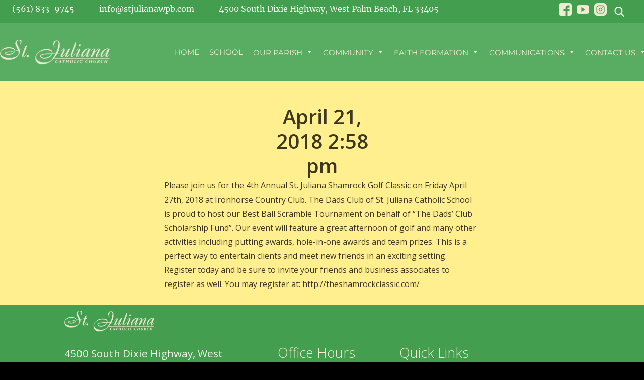

--- FILE ---
content_type: text/html; charset=UTF-8
request_url: https://stjulianacatholicchurch.com/myparish-messages/174128/
body_size: 49944
content:
<!DOCTYPE html>
<html lang="en-US" class="no-js">
<head>
	<meta charset="UTF-8">
	<meta name="viewport" content="width=device-width, initial-scale=1">
	<link rel="profile" href="http://gmpg.org/xfn/11">
		<script>
(function(html){html.className = html.className.replace(/\bno-js\b/,'js')})(document.documentElement);
//# sourceURL=twentysixteen_javascript_detection
</script>
<title>April 21, 2018 2:58 pm &#8211; St. Juliana Catholic Church</title>
<meta name='robots' content='max-image-preview:large' />
<link rel='dns-prefetch' href='//translate.google.com' />
<link rel="alternate" type="application/rss+xml" title="St. Juliana Catholic Church &raquo; Feed" href="https://stjulianacatholicchurch.com/feed/" />
<link rel="alternate" title="oEmbed (JSON)" type="application/json+oembed" href="https://stjulianacatholicchurch.com/wp-json/oembed/1.0/embed?url=https%3A%2F%2Fstjulianacatholicchurch.com%2Fmyparish-messages%2F174128%2F" />
<link rel="alternate" title="oEmbed (XML)" type="text/xml+oembed" href="https://stjulianacatholicchurch.com/wp-json/oembed/1.0/embed?url=https%3A%2F%2Fstjulianacatholicchurch.com%2Fmyparish-messages%2F174128%2F&#038;format=xml" />
<style id='wp-img-auto-sizes-contain-inline-css'>
img:is([sizes=auto i],[sizes^="auto," i]){contain-intrinsic-size:3000px 1500px}
/*# sourceURL=wp-img-auto-sizes-contain-inline-css */
</style>
<style id='wp-emoji-styles-inline-css'>

	img.wp-smiley, img.emoji {
		display: inline !important;
		border: none !important;
		box-shadow: none !important;
		height: 1em !important;
		width: 1em !important;
		margin: 0 0.07em !important;
		vertical-align: -0.1em !important;
		background: none !important;
		padding: 0 !important;
	}
/*# sourceURL=wp-emoji-styles-inline-css */
</style>
<link rel='stylesheet' id='wp-block-library-css' href='https://stjulianacatholicchurch.com/wp-includes/css/dist/block-library/style.min.css?ver=6.9' media='all' />
<style id='global-styles-inline-css'>
:root{--wp--preset--aspect-ratio--square: 1;--wp--preset--aspect-ratio--4-3: 4/3;--wp--preset--aspect-ratio--3-4: 3/4;--wp--preset--aspect-ratio--3-2: 3/2;--wp--preset--aspect-ratio--2-3: 2/3;--wp--preset--aspect-ratio--16-9: 16/9;--wp--preset--aspect-ratio--9-16: 9/16;--wp--preset--color--black: #000000;--wp--preset--color--cyan-bluish-gray: #abb8c3;--wp--preset--color--white: #fff;--wp--preset--color--pale-pink: #f78da7;--wp--preset--color--vivid-red: #cf2e2e;--wp--preset--color--luminous-vivid-orange: #ff6900;--wp--preset--color--luminous-vivid-amber: #fcb900;--wp--preset--color--light-green-cyan: #7bdcb5;--wp--preset--color--vivid-green-cyan: #00d084;--wp--preset--color--pale-cyan-blue: #8ed1fc;--wp--preset--color--vivid-cyan-blue: #0693e3;--wp--preset--color--vivid-purple: #9b51e0;--wp--preset--color--dark-gray: #1a1a1a;--wp--preset--color--medium-gray: #686868;--wp--preset--color--light-gray: #e5e5e5;--wp--preset--color--blue-gray: #4d545c;--wp--preset--color--bright-blue: #007acc;--wp--preset--color--light-blue: #9adffd;--wp--preset--color--dark-brown: #402b30;--wp--preset--color--medium-brown: #774e24;--wp--preset--color--dark-red: #640c1f;--wp--preset--color--bright-red: #ff675f;--wp--preset--color--yellow: #ffef8e;--wp--preset--gradient--vivid-cyan-blue-to-vivid-purple: linear-gradient(135deg,rgb(6,147,227) 0%,rgb(155,81,224) 100%);--wp--preset--gradient--light-green-cyan-to-vivid-green-cyan: linear-gradient(135deg,rgb(122,220,180) 0%,rgb(0,208,130) 100%);--wp--preset--gradient--luminous-vivid-amber-to-luminous-vivid-orange: linear-gradient(135deg,rgb(252,185,0) 0%,rgb(255,105,0) 100%);--wp--preset--gradient--luminous-vivid-orange-to-vivid-red: linear-gradient(135deg,rgb(255,105,0) 0%,rgb(207,46,46) 100%);--wp--preset--gradient--very-light-gray-to-cyan-bluish-gray: linear-gradient(135deg,rgb(238,238,238) 0%,rgb(169,184,195) 100%);--wp--preset--gradient--cool-to-warm-spectrum: linear-gradient(135deg,rgb(74,234,220) 0%,rgb(151,120,209) 20%,rgb(207,42,186) 40%,rgb(238,44,130) 60%,rgb(251,105,98) 80%,rgb(254,248,76) 100%);--wp--preset--gradient--blush-light-purple: linear-gradient(135deg,rgb(255,206,236) 0%,rgb(152,150,240) 100%);--wp--preset--gradient--blush-bordeaux: linear-gradient(135deg,rgb(254,205,165) 0%,rgb(254,45,45) 50%,rgb(107,0,62) 100%);--wp--preset--gradient--luminous-dusk: linear-gradient(135deg,rgb(255,203,112) 0%,rgb(199,81,192) 50%,rgb(65,88,208) 100%);--wp--preset--gradient--pale-ocean: linear-gradient(135deg,rgb(255,245,203) 0%,rgb(182,227,212) 50%,rgb(51,167,181) 100%);--wp--preset--gradient--electric-grass: linear-gradient(135deg,rgb(202,248,128) 0%,rgb(113,206,126) 100%);--wp--preset--gradient--midnight: linear-gradient(135deg,rgb(2,3,129) 0%,rgb(40,116,252) 100%);--wp--preset--font-size--small: 13px;--wp--preset--font-size--medium: 20px;--wp--preset--font-size--large: 36px;--wp--preset--font-size--x-large: 42px;--wp--preset--spacing--20: 0.44rem;--wp--preset--spacing--30: 0.67rem;--wp--preset--spacing--40: 1rem;--wp--preset--spacing--50: 1.5rem;--wp--preset--spacing--60: 2.25rem;--wp--preset--spacing--70: 3.38rem;--wp--preset--spacing--80: 5.06rem;--wp--preset--shadow--natural: 6px 6px 9px rgba(0, 0, 0, 0.2);--wp--preset--shadow--deep: 12px 12px 50px rgba(0, 0, 0, 0.4);--wp--preset--shadow--sharp: 6px 6px 0px rgba(0, 0, 0, 0.2);--wp--preset--shadow--outlined: 6px 6px 0px -3px rgb(255, 255, 255), 6px 6px rgb(0, 0, 0);--wp--preset--shadow--crisp: 6px 6px 0px rgb(0, 0, 0);}:where(.is-layout-flex){gap: 0.5em;}:where(.is-layout-grid){gap: 0.5em;}body .is-layout-flex{display: flex;}.is-layout-flex{flex-wrap: wrap;align-items: center;}.is-layout-flex > :is(*, div){margin: 0;}body .is-layout-grid{display: grid;}.is-layout-grid > :is(*, div){margin: 0;}:where(.wp-block-columns.is-layout-flex){gap: 2em;}:where(.wp-block-columns.is-layout-grid){gap: 2em;}:where(.wp-block-post-template.is-layout-flex){gap: 1.25em;}:where(.wp-block-post-template.is-layout-grid){gap: 1.25em;}.has-black-color{color: var(--wp--preset--color--black) !important;}.has-cyan-bluish-gray-color{color: var(--wp--preset--color--cyan-bluish-gray) !important;}.has-white-color{color: var(--wp--preset--color--white) !important;}.has-pale-pink-color{color: var(--wp--preset--color--pale-pink) !important;}.has-vivid-red-color{color: var(--wp--preset--color--vivid-red) !important;}.has-luminous-vivid-orange-color{color: var(--wp--preset--color--luminous-vivid-orange) !important;}.has-luminous-vivid-amber-color{color: var(--wp--preset--color--luminous-vivid-amber) !important;}.has-light-green-cyan-color{color: var(--wp--preset--color--light-green-cyan) !important;}.has-vivid-green-cyan-color{color: var(--wp--preset--color--vivid-green-cyan) !important;}.has-pale-cyan-blue-color{color: var(--wp--preset--color--pale-cyan-blue) !important;}.has-vivid-cyan-blue-color{color: var(--wp--preset--color--vivid-cyan-blue) !important;}.has-vivid-purple-color{color: var(--wp--preset--color--vivid-purple) !important;}.has-black-background-color{background-color: var(--wp--preset--color--black) !important;}.has-cyan-bluish-gray-background-color{background-color: var(--wp--preset--color--cyan-bluish-gray) !important;}.has-white-background-color{background-color: var(--wp--preset--color--white) !important;}.has-pale-pink-background-color{background-color: var(--wp--preset--color--pale-pink) !important;}.has-vivid-red-background-color{background-color: var(--wp--preset--color--vivid-red) !important;}.has-luminous-vivid-orange-background-color{background-color: var(--wp--preset--color--luminous-vivid-orange) !important;}.has-luminous-vivid-amber-background-color{background-color: var(--wp--preset--color--luminous-vivid-amber) !important;}.has-light-green-cyan-background-color{background-color: var(--wp--preset--color--light-green-cyan) !important;}.has-vivid-green-cyan-background-color{background-color: var(--wp--preset--color--vivid-green-cyan) !important;}.has-pale-cyan-blue-background-color{background-color: var(--wp--preset--color--pale-cyan-blue) !important;}.has-vivid-cyan-blue-background-color{background-color: var(--wp--preset--color--vivid-cyan-blue) !important;}.has-vivid-purple-background-color{background-color: var(--wp--preset--color--vivid-purple) !important;}.has-black-border-color{border-color: var(--wp--preset--color--black) !important;}.has-cyan-bluish-gray-border-color{border-color: var(--wp--preset--color--cyan-bluish-gray) !important;}.has-white-border-color{border-color: var(--wp--preset--color--white) !important;}.has-pale-pink-border-color{border-color: var(--wp--preset--color--pale-pink) !important;}.has-vivid-red-border-color{border-color: var(--wp--preset--color--vivid-red) !important;}.has-luminous-vivid-orange-border-color{border-color: var(--wp--preset--color--luminous-vivid-orange) !important;}.has-luminous-vivid-amber-border-color{border-color: var(--wp--preset--color--luminous-vivid-amber) !important;}.has-light-green-cyan-border-color{border-color: var(--wp--preset--color--light-green-cyan) !important;}.has-vivid-green-cyan-border-color{border-color: var(--wp--preset--color--vivid-green-cyan) !important;}.has-pale-cyan-blue-border-color{border-color: var(--wp--preset--color--pale-cyan-blue) !important;}.has-vivid-cyan-blue-border-color{border-color: var(--wp--preset--color--vivid-cyan-blue) !important;}.has-vivid-purple-border-color{border-color: var(--wp--preset--color--vivid-purple) !important;}.has-vivid-cyan-blue-to-vivid-purple-gradient-background{background: var(--wp--preset--gradient--vivid-cyan-blue-to-vivid-purple) !important;}.has-light-green-cyan-to-vivid-green-cyan-gradient-background{background: var(--wp--preset--gradient--light-green-cyan-to-vivid-green-cyan) !important;}.has-luminous-vivid-amber-to-luminous-vivid-orange-gradient-background{background: var(--wp--preset--gradient--luminous-vivid-amber-to-luminous-vivid-orange) !important;}.has-luminous-vivid-orange-to-vivid-red-gradient-background{background: var(--wp--preset--gradient--luminous-vivid-orange-to-vivid-red) !important;}.has-very-light-gray-to-cyan-bluish-gray-gradient-background{background: var(--wp--preset--gradient--very-light-gray-to-cyan-bluish-gray) !important;}.has-cool-to-warm-spectrum-gradient-background{background: var(--wp--preset--gradient--cool-to-warm-spectrum) !important;}.has-blush-light-purple-gradient-background{background: var(--wp--preset--gradient--blush-light-purple) !important;}.has-blush-bordeaux-gradient-background{background: var(--wp--preset--gradient--blush-bordeaux) !important;}.has-luminous-dusk-gradient-background{background: var(--wp--preset--gradient--luminous-dusk) !important;}.has-pale-ocean-gradient-background{background: var(--wp--preset--gradient--pale-ocean) !important;}.has-electric-grass-gradient-background{background: var(--wp--preset--gradient--electric-grass) !important;}.has-midnight-gradient-background{background: var(--wp--preset--gradient--midnight) !important;}.has-small-font-size{font-size: var(--wp--preset--font-size--small) !important;}.has-medium-font-size{font-size: var(--wp--preset--font-size--medium) !important;}.has-large-font-size{font-size: var(--wp--preset--font-size--large) !important;}.has-x-large-font-size{font-size: var(--wp--preset--font-size--x-large) !important;}
/*# sourceURL=global-styles-inline-css */
</style>

<style id='classic-theme-styles-inline-css'>
/*! This file is auto-generated */
.wp-block-button__link{color:#fff;background-color:#32373c;border-radius:9999px;box-shadow:none;text-decoration:none;padding:calc(.667em + 2px) calc(1.333em + 2px);font-size:1.125em}.wp-block-file__button{background:#32373c;color:#fff;text-decoration:none}
/*# sourceURL=/wp-includes/css/classic-themes.min.css */
</style>
<link rel='stylesheet' id='google-language-translator-css' href='https://stjulianacatholicchurch.com/wp-content/plugins/google-language-translator/css/style.css?ver=6.0.20' media='' />
<link rel='stylesheet' id='simple-staff-list-css' href='https://stjulianacatholicchurch.com/wp-content/plugins/simple-staff-list/public/css/simple-staff-list-public.css?ver=2.2.5' media='all' />
<link rel='stylesheet' id='wp-show-posts-css' href='https://stjulianacatholicchurch.com/wp-content/plugins/wp-show-posts/css/wp-show-posts-min.css?ver=1.1.6' media='all' />
<link rel='stylesheet' id='megamenu-css' href='https://stjulianacatholicchurch.com/wp-content/uploads/maxmegamenu/style.css?ver=dd2f97' media='all' />
<link rel='stylesheet' id='dashicons-css' href='https://stjulianacatholicchurch.com/wp-includes/css/dashicons.min.css?ver=6.9' media='all' />
<link rel='stylesheet' id='parent-style-css' href='https://stjulianacatholicchurch.com/wp-content/themes/twentysixteen/style.css?ver=6.9' media='all' />
<link rel='stylesheet' id='child-style-css' href='https://stjulianacatholicchurch.com/wp-content/themes/StJulianaChildTheme/style.css?ver=6.9' media='all' />
<link rel='stylesheet' id='twentysixteen-fonts-css' href='https://stjulianacatholicchurch.com/wp-content/themes/twentysixteen/fonts/merriweather-plus-montserrat-plus-inconsolata.css?ver=20230328' media='all' />
<link rel='stylesheet' id='genericons-css' href='https://stjulianacatholicchurch.com/wp-content/themes/twentysixteen/genericons/genericons.css?ver=20251101' media='all' />
<link rel='stylesheet' id='twentysixteen-style-css' href='https://stjulianacatholicchurch.com/wp-content/themes/StJulianaChildTheme/style.css?ver=20251202' media='all' />
<style id='twentysixteen-style-inline-css'>
	/* Color Scheme */

	/* Background Color */
	body {
		background-color: #3b3721;
	}

	/* Page Background Color */
	.site {
		background-color: #ffef8e;
	}

	mark,
	ins,
	button,
	button[disabled]:hover,
	button[disabled]:focus,
	input[type="button"],
	input[type="button"][disabled]:hover,
	input[type="button"][disabled]:focus,
	input[type="reset"],
	input[type="reset"][disabled]:hover,
	input[type="reset"][disabled]:focus,
	input[type="submit"],
	input[type="submit"][disabled]:hover,
	input[type="submit"][disabled]:focus,
	.menu-toggle.toggled-on,
	.menu-toggle.toggled-on:hover,
	.menu-toggle.toggled-on:focus,
	.pagination .prev,
	.pagination .next,
	.pagination .prev:hover,
	.pagination .prev:focus,
	.pagination .next:hover,
	.pagination .next:focus,
	.pagination .nav-links:before,
	.pagination .nav-links:after,
	.widget_calendar tbody a,
	.widget_calendar tbody a:hover,
	.widget_calendar tbody a:focus,
	.page-links a,
	.page-links a:hover,
	.page-links a:focus {
		color: #ffef8e;
	}

	/* Link Color */
	.menu-toggle:hover,
	.menu-toggle:focus,
	a,
	.main-navigation a:hover,
	.main-navigation a:focus,
	.dropdown-toggle:hover,
	.dropdown-toggle:focus,
	.social-navigation a:hover:before,
	.social-navigation a:focus:before,
	.post-navigation a:hover .post-title,
	.post-navigation a:focus .post-title,
	.tagcloud a:hover,
	.tagcloud a:focus,
	.site-branding .site-title a:hover,
	.site-branding .site-title a:focus,
	.entry-title a:hover,
	.entry-title a:focus,
	.entry-footer a:hover,
	.entry-footer a:focus,
	.comment-metadata a:hover,
	.comment-metadata a:focus,
	.pingback .comment-edit-link:hover,
	.pingback .comment-edit-link:focus,
	.comment-reply-link,
	.comment-reply-link:hover,
	.comment-reply-link:focus,
	.required,
	.site-info a:hover,
	.site-info a:focus {
		color: #774e24;
	}

	mark,
	ins,
	button:hover,
	button:focus,
	input[type="button"]:hover,
	input[type="button"]:focus,
	input[type="reset"]:hover,
	input[type="reset"]:focus,
	input[type="submit"]:hover,
	input[type="submit"]:focus,
	.pagination .prev:hover,
	.pagination .prev:focus,
	.pagination .next:hover,
	.pagination .next:focus,
	.widget_calendar tbody a,
	.page-links a:hover,
	.page-links a:focus {
		background-color: #774e24;
	}

	input[type="date"]:focus,
	input[type="time"]:focus,
	input[type="datetime-local"]:focus,
	input[type="week"]:focus,
	input[type="month"]:focus,
	input[type="text"]:focus,
	input[type="email"]:focus,
	input[type="url"]:focus,
	input[type="password"]:focus,
	input[type="search"]:focus,
	input[type="tel"]:focus,
	input[type="number"]:focus,
	textarea:focus,
	.tagcloud a:hover,
	.tagcloud a:focus,
	.menu-toggle:hover,
	.menu-toggle:focus {
		border-color: #774e24;
	}

	/* Main Text Color */
	body,
	blockquote cite,
	blockquote small,
	.main-navigation a,
	.menu-toggle,
	.dropdown-toggle,
	.social-navigation a,
	.post-navigation a,
	.pagination a:hover,
	.pagination a:focus,
	.widget-title a,
	.site-branding .site-title a,
	.entry-title a,
	.page-links > .page-links-title,
	.comment-author,
	.comment-reply-title small a:hover,
	.comment-reply-title small a:focus {
		color: #3b3721;
	}

	blockquote,
	.menu-toggle.toggled-on,
	.menu-toggle.toggled-on:hover,
	.menu-toggle.toggled-on:focus,
	.post-navigation,
	.post-navigation div + div,
	.pagination,
	.widget,
	.page-header,
	.page-links a,
	.comments-title,
	.comment-reply-title {
		border-color: #3b3721;
	}

	button,
	button[disabled]:hover,
	button[disabled]:focus,
	input[type="button"],
	input[type="button"][disabled]:hover,
	input[type="button"][disabled]:focus,
	input[type="reset"],
	input[type="reset"][disabled]:hover,
	input[type="reset"][disabled]:focus,
	input[type="submit"],
	input[type="submit"][disabled]:hover,
	input[type="submit"][disabled]:focus,
	.menu-toggle.toggled-on,
	.menu-toggle.toggled-on:hover,
	.menu-toggle.toggled-on:focus,
	.pagination:before,
	.pagination:after,
	.pagination .prev,
	.pagination .next,
	.page-links a {
		background-color: #3b3721;
	}

	/* Secondary Text Color */

	/**
	 * IE8 and earlier will drop any block with CSS3 selectors.
	 * Do not combine these styles with the next block.
	 */
	body:not(.search-results) .entry-summary {
		color: #5b4d3e;
	}

	blockquote,
	.post-password-form label,
	a:hover,
	a:focus,
	a:active,
	.post-navigation .meta-nav,
	.image-navigation,
	.comment-navigation,
	.widget_recent_entries .post-date,
	.widget_rss .rss-date,
	.widget_rss cite,
	.site-description,
	.author-bio,
	.entry-footer,
	.entry-footer a,
	.sticky-post,
	.taxonomy-description,
	.entry-caption,
	.comment-metadata,
	.pingback .edit-link,
	.comment-metadata a,
	.pingback .comment-edit-link,
	.comment-form label,
	.comment-notes,
	.comment-awaiting-moderation,
	.logged-in-as,
	.form-allowed-tags,
	.site-info,
	.site-info a,
	.wp-caption .wp-caption-text,
	.gallery-caption,
	.widecolumn label,
	.widecolumn .mu_register label {
		color: #5b4d3e;
	}

	.widget_calendar tbody a:hover,
	.widget_calendar tbody a:focus {
		background-color: #5b4d3e;
	}

	/* Border Color */
	fieldset,
	pre,
	abbr,
	acronym,
	table,
	th,
	td,
	input[type="date"],
	input[type="time"],
	input[type="datetime-local"],
	input[type="week"],
	input[type="month"],
	input[type="text"],
	input[type="email"],
	input[type="url"],
	input[type="password"],
	input[type="search"],
	input[type="tel"],
	input[type="number"],
	textarea,
	.main-navigation li,
	.main-navigation .primary-menu,
	.menu-toggle,
	.dropdown-toggle:after,
	.social-navigation a,
	.image-navigation,
	.comment-navigation,
	.tagcloud a,
	.entry-content,
	.entry-summary,
	.page-links a,
	.page-links > span,
	.comment-list article,
	.comment-list .pingback,
	.comment-list .trackback,
	.comment-reply-link,
	.no-comments,
	.widecolumn .mu_register .mu_alert {
		border-color: rgba( 59, 55, 33, 0.2);
	}

	hr,
	code {
		background-color: rgba( 59, 55, 33, 0.2);
	}

	@media screen and (min-width: 56.875em) {
		.main-navigation li:hover > a,
		.main-navigation li.focus > a {
			color: #774e24;
		}

		.main-navigation ul ul,
		.main-navigation ul ul li {
			border-color: rgba( 59, 55, 33, 0.2);
		}

		.main-navigation ul ul:before {
			border-top-color: rgba( 59, 55, 33, 0.2);
			border-bottom-color: rgba( 59, 55, 33, 0.2);
		}

		.main-navigation ul ul li {
			background-color: #ffef8e;
		}

		.main-navigation ul ul:after {
			border-top-color: #ffef8e;
			border-bottom-color: #ffef8e;
		}
	}

/*# sourceURL=twentysixteen-style-inline-css */
</style>
<link rel='stylesheet' id='twentysixteen-block-style-css' href='https://stjulianacatholicchurch.com/wp-content/themes/twentysixteen/css/blocks.css?ver=20240817' media='all' />
<style id='tnc_custom_css-inline-css'>

            .nginx-cache-btn.nginx-cache-off a { background-color: #d63638 !important; }
            .nginx-cache-btn.nginx-cache-on a { background-color: green !important; }
        
/*# sourceURL=tnc_custom_css-inline-css */
</style>
<link rel='stylesheet' id='ics-calendar-css' href='https://stjulianacatholicchurch.com/wp-content/plugins/ics-calendar/assets/style.min.css?ver=12.0.3' media='all' />
<script src="https://stjulianacatholicchurch.com/wp-includes/js/jquery/jquery.min.js?ver=3.7.1" id="jquery-core-js"></script>
<script src="https://stjulianacatholicchurch.com/wp-includes/js/jquery/jquery-migrate.min.js?ver=3.4.1" id="jquery-migrate-js"></script>
<script id="twentysixteen-script-js-extra">
var screenReaderText = {"expand":"expand child menu","collapse":"collapse child menu"};
//# sourceURL=twentysixteen-script-js-extra
</script>
<script src="https://stjulianacatholicchurch.com/wp-content/themes/twentysixteen/js/functions.js?ver=20230629" id="twentysixteen-script-js" defer data-wp-strategy="defer"></script>
<link rel="https://api.w.org/" href="https://stjulianacatholicchurch.com/wp-json/" /><link rel="EditURI" type="application/rsd+xml" title="RSD" href="https://stjulianacatholicchurch.com/xmlrpc.php?rsd" />
<meta name="generator" content="WordPress 6.9" />
<link rel="canonical" href="https://stjulianacatholicchurch.com/myparish-messages/174128/" />
<link rel='shortlink' href='https://stjulianacatholicchurch.com/?p=25' />
<style>#google_language_translator a{display:none!important;}div.skiptranslate.goog-te-gadget{display:inline!important;}.goog-te-gadget{color:transparent!important;}.goog-te-gadget{font-size:0px!important;}.goog-branding{display:none;}.goog-tooltip{display: none!important;}.goog-tooltip:hover{display: none!important;}.goog-text-highlight{background-color:transparent!important;border:none!important;box-shadow:none!important;}#google_language_translator select.goog-te-combo{color:#32373c;}div.skiptranslate{display:none!important;}body{top:0px!important;}#goog-gt-{display:none!important;}font font{background-color:transparent!important;box-shadow:none!important;position:initial!important;}#glt-translate-trigger > span{color:#e4decf;}#glt-translate-trigger{background:#59875a;}</style><!-- Analytics by WP Statistics - https://wp-statistics.com -->
<style id="custom-background-css">
body.custom-background { background-color: #000000; }
</style>
			<style id="wp-custom-css">
			/*added 12-3-19 when Diana deleted some custom fields - see email in webdept */
.lineDivider {
   border-left: none;
}

.mass-schedule {
background:#22B14C;
text-align:center;
color:#ffffff;
	font-size:1.3em;
	padding: 25px 0;
	
}

.mass-schedule p{
	font-family: Merriweather, Georgia, serif!important; 
	
}

.mass-schedule img {
	float:left;
	position:relative;
	top:5px;
	left:5px;
}

.ics-calendar {
	margin: 0 auto !important;
}

.ics-calendar .day{
	background-color:#74aa7b;
	color:white;
	font-size:1em;
	font-weight:800;
}

.ics-calendar .today .day {
	background-color:#3f8e51;
}
.ics-calendar td{
	background-color:#fffade;
}
.ics-calendar td.off {
	background-color:#fffade;
}

.ics-calendar table.ics-calendar-month-grid th {
	background:#49714e !important;
		color:white;
}		</style>
		<style type="text/css">/** Mega Menu CSS: fs **/</style>
	<link href="https://fonts.googleapis.com/css?family=Open+Sans:300,400,600,700" rel="stylesheet">
</head>

<body class="wp-singular myparish-messages-template-default single single-myparish-messages postid-25 custom-background wp-embed-responsive wp-theme-twentysixteen wp-child-theme-StJulianaChildTheme mega-menu-primary metaslider-plugin group-blog">
<div id="page" class="site">
	<div class="site-inner">
		<a class="skip-link screen-reader-text" href="#content">Skip to content</a>

		<div class="headerBar">
				<div class="headerContact">
					<a href="tel:(561) 833-9745"><div class="headerPhone">(561) 833-9745</div></a>
					<a href="mailto:info@stjulianawpb.com"><div class="headerPhone">info@stjulianawpb.com</div></a>
					<a target="_blank" href="https://www.google.com/maps/place/4500+S+Dixie+Hwy,+West+Palm+Beach,+FL+33405/@26.6730915,-80.0564669,17z/data=!3m1!4b1!4m5!3m4!1s0x88d8d7a83adb1caf:0xd7503ae1967734ed!8m2!3d26.6730915!4d-80.0542782"><div class="headerAddress">4500 South Dixie Highway, West Palm Beach, FL 33405</div></a>
				</div>
				<div class="headerRight">
					<div class="headerIcons">
						<a href="https://www.facebook.com/stjulianacatholicchurch" target="_blank"><div class="headerSocial"><img src="/wp-content/themes/StJulianaChildTheme/images/facebook-logo.png" /></div></a>
						<a href="https://www.youtube.com/channel/UCa_DO7w9W4XdXTsQdc1IfzQ" target="_blank"><div class="headerSocial"><img src="/wp-content/themes/StJulianaChildTheme/images/youtube.png" /></div></a>
						<a href="https://www.instagram.com/st.julianacatholicchurch/" target="_blank"><div class="headerSocial"><img src="/wp-content/themes/StJulianaChildTheme/images/instagram.png" /></div></a>
						<!--<div class="headerSocial"><img src="/wp-content/themes/StJulianaChildTheme/images/google-plus-logo-button.png" /></div> -->
					</div>
					<div class="headerLanguage">
						<div id="google_language_translator" class="default-language-en"></div>					</div>
				</div>
				<div class="headerSearch">
					
<form role="search" method="get" class="search-form" action="https://stjulianacatholicchurch.com/">
	<label>
		<span class="screen-reader-text">
			Search for:		</span>
		<input type="search" class="search-field" placeholder="Search &hellip;" value="" name="s" />
	</label>
	<button type="submit" class="search-submit"><span class="screen-reader-text">
		Search	</span></button>
</form>
				</div>
			</div>



		<header id="masthead" class="site-header" role="banner">
			<div class="homeSlider">
			<!-- MetaSlider 2915 not found -->		</div>

			<div class="site-brandingMobile">
					<a href="https://stjulianacatholicchurch.com/" rel="home"><img src="/wp-content/uploads/2018/05/Logo.png" /></a>
				</div><!-- .site-branding -->

			<div class="siteHeaderWrapper"><div class="site-header-main">
				<div class="site-branding">
					<a href="https://stjulianacatholicchurch.com/" rel="home"><img src="/wp-content/uploads/2018/05/Logo.png" /></a>
				</div><!-- .site-branding -->

				
					<div id="site-header-menu" class="site-header-menu">
													<nav id="site-navigation" class="main-navigation" role="navigation" aria-label="Primary Menu">
								<div id="mega-menu-wrap-primary" class="mega-menu-wrap"><div class="mega-menu-toggle"><div class="mega-toggle-blocks-left"></div><div class="mega-toggle-blocks-center"><div class='mega-toggle-block mega-menu-toggle-block mega-toggle-block-1' id='mega-toggle-block-1' tabindex='0'><span class='mega-toggle-label' role='button' aria-expanded='false'><span class='mega-toggle-label-closed'>MENU</span><span class='mega-toggle-label-open'>MENU</span></span></div></div><div class="mega-toggle-blocks-right"></div></div><ul id="mega-menu-primary" class="mega-menu max-mega-menu mega-menu-horizontal mega-no-js" data-event="hover_intent" data-effect="fade_up" data-effect-speed="200" data-effect-mobile="slide" data-effect-speed-mobile="200" data-mobile-force-width="false" data-second-click="go" data-document-click="collapse" data-vertical-behaviour="standard" data-breakpoint="700" data-unbind="true" data-mobile-state="collapse_all" data-mobile-direction="vertical" data-hover-intent-timeout="300" data-hover-intent-interval="100"><li class="mega-menu-item mega-menu-item-type-custom mega-menu-item-object-custom mega-menu-item-home mega-align-bottom-left mega-menu-flyout mega-menu-item-217" id="mega-menu-item-217"><a class="mega-menu-link" href="https://stjulianacatholicchurch.com/" tabindex="0">Home</a></li><li class="mega-menu-item mega-menu-item-type-custom mega-menu-item-object-custom mega-align-bottom-left mega-menu-flyout mega-menu-item-191" id="mega-menu-item-191"><a target="_blank" class="mega-menu-link" href="https://www.saintjuliana.org/" tabindex="0">School</a></li><li class="mega-menu-item mega-menu-item-type-custom mega-menu-item-object-custom mega-menu-item-has-children mega-align-bottom-left mega-menu-flyout mega-menu-item-213" id="mega-menu-item-213"><a class="mega-menu-link" href="#" aria-expanded="false" tabindex="0">Our Parish<span class="mega-indicator" aria-hidden="true"></span></a>
<ul class="mega-sub-menu">
<li class="mega-menu-item mega-menu-item-type-post_type mega-menu-item-object-page mega-menu-item-225" id="mega-menu-item-225"><a class="mega-menu-link" href="https://stjulianacatholicchurch.com/our-history/">Our History</a></li><li class="mega-menu-item mega-menu-item-type-post_type mega-menu-item-object-page mega-menu-item-226" id="mega-menu-item-226"><a class="mega-menu-link" href="https://stjulianacatholicchurch.com/our-patroness/">Our Patroness</a></li><li class="mega-menu-item mega-menu-item-type-post_type mega-menu-item-object-page mega-menu-item-232" id="mega-menu-item-232"><a class="mega-menu-link" href="https://stjulianacatholicchurch.com/staff-directory/">Staff Directory</a></li><li class="mega-menu-item mega-menu-item-type-post_type mega-menu-item-object-page mega-menu-item-223" id="mega-menu-item-223"><a class="mega-menu-link" href="https://stjulianacatholicchurch.com/mass-confession/">Mass &#038; Confession</a></li><li class="mega-menu-item mega-menu-item-type-post_type mega-menu-item-object-page mega-menu-item-244129" id="mega-menu-item-244129"><a class="mega-menu-link" href="https://stjulianacatholicchurch.com/events-calendar/">Events Calendar</a></li></ul>
</li><li class="mega-menu-item mega-menu-item-type-custom mega-menu-item-object-custom mega-menu-item-has-children mega-align-bottom-left mega-menu-flyout mega-menu-item-214" id="mega-menu-item-214"><a class="mega-menu-link" href="#" aria-expanded="false" tabindex="0">Community<span class="mega-indicator" aria-hidden="true"></span></a>
<ul class="mega-sub-menu">
<li class="mega-menu-item mega-menu-item-type-post_type mega-menu-item-object-page mega-menu-item-218" id="mega-menu-item-218"><a class="mega-menu-link" href="https://stjulianacatholicchurch.com/apostolic-groups/">Parish Ministries</a></li><li class="mega-menu-item mega-menu-item-type-post_type mega-menu-item-object-page mega-menu-item-227" id="mega-menu-item-227"><a class="mega-menu-link" href="https://stjulianacatholicchurch.com/parish-ministries/">Apostolic Groups</a></li></ul>
</li><li class="mega-menu-item mega-menu-item-type-custom mega-menu-item-object-custom mega-menu-item-has-children mega-align-bottom-left mega-menu-flyout mega-menu-item-215" id="mega-menu-item-215"><a class="mega-menu-link" href="#" aria-expanded="false" tabindex="0">Faith Formation<span class="mega-indicator" aria-hidden="true"></span></a>
<ul class="mega-sub-menu">
<li class="mega-menu-item mega-menu-item-type-post_type mega-menu-item-object-page mega-menu-item-246601" id="mega-menu-item-246601"><a class="mega-menu-link" href="https://stjulianacatholicchurch.com/faith-formation/">Faith Formation Ministry</a></li><li class="mega-menu-item mega-menu-item-type-post_type mega-menu-item-object-page mega-menu-item-231" id="mega-menu-item-231"><a class="mega-menu-link" href="https://stjulianacatholicchurch.com/sacraments/">Sacraments</a></li><li class="mega-menu-item mega-menu-item-type-post_type mega-menu-item-object-page mega-menu-item-228" id="mega-menu-item-228"><a class="mega-menu-link" href="https://stjulianacatholicchurch.com/rcia/">O.C.I.A.</a></li><li class="mega-menu-item mega-menu-item-type-custom mega-menu-item-object-custom mega-menu-item-142311" id="mega-menu-item-142311"><a class="mega-menu-link" href="https://formed.org/">Formed.Org</a></li><li class="mega-menu-item mega-menu-item-type-post_type mega-menu-item-object-page mega-menu-item-222" id="mega-menu-item-222"><a class="mega-menu-link" href="https://stjulianacatholicchurch.com/daily-catholic/">Daily Catholic</a></li></ul>
</li><li class="mega-menu-item mega-menu-item-type-custom mega-menu-item-object-custom mega-menu-item-has-children mega-align-bottom-left mega-menu-flyout mega-menu-item-235" id="mega-menu-item-235"><a class="mega-menu-link" href="#" aria-expanded="false" tabindex="0">Communications<span class="mega-indicator" aria-hidden="true"></span></a>
<ul class="mega-sub-menu">
<li class="mega-menu-item mega-menu-item-type-post_type mega-menu-item-object-page mega-menu-item-219" id="mega-menu-item-219"><a class="mega-menu-link" href="https://stjulianacatholicchurch.com/bulletins/">Bulletins</a></li><li class="mega-menu-item mega-menu-item-type-custom mega-menu-item-object-custom mega-menu-item-2198" id="mega-menu-item-2198"><a class="mega-menu-link" href="https://stjulianacatholicchurch.com/priests_corner">Priest Message</a></li><li class="mega-menu-item mega-menu-item-type-post_type mega-menu-item-object-page mega-menu-item-229" id="mega-menu-item-229"><a class="mega-menu-link" href="https://stjulianacatholicchurch.com/registrations/">Registrations</a></li><li class="mega-menu-item mega-menu-item-type-post_type mega-menu-item-object-page mega-menu-item-224" id="mega-menu-item-224"><a class="mega-menu-link" href="https://stjulianacatholicchurch.com/myparish-app/">myParish App</a></li><li class="mega-menu-item mega-menu-item-type-post_type mega-menu-item-object-page mega-menu-item-2034" id="mega-menu-item-2034"><a class="mega-menu-link" href="https://stjulianacatholicchurch.com/our-youtube-channel/">Our YouTube</a></li></ul>
</li><li class="mega-menu-item mega-menu-item-type-custom mega-menu-item-object-custom mega-menu-item-has-children mega-align-bottom-left mega-menu-flyout mega-menu-item-216" id="mega-menu-item-216"><a class="mega-menu-link" href="#" aria-expanded="false" tabindex="0">Contact Us<span class="mega-indicator" aria-hidden="true"></span></a>
<ul class="mega-sub-menu">
<li class="mega-menu-item mega-menu-item-type-post_type mega-menu-item-object-page mega-menu-item-220" id="mega-menu-item-220"><a class="mega-menu-link" href="https://stjulianacatholicchurch.com/campus-map/">Campus Map</a></li><li class="mega-menu-item mega-menu-item-type-post_type mega-menu-item-object-page mega-menu-item-221" id="mega-menu-item-221"><a class="mega-menu-link" href="https://stjulianacatholicchurch.com/contact/">Contact Us</a></li><li class="mega-menu-item mega-menu-item-type-post_type mega-menu-item-object-page mega-menu-item-230" id="mega-menu-item-230"><a class="mega-menu-link" href="https://stjulianacatholicchurch.com/resources/">Resources</a></li></ul>
</li></ul></div>							</nav><!-- .main-navigation -->
						
											</div><!-- .site-header-menu -->
							</div><!-- .site-header-main -->
			</div>



		</header><!-- .site-header -->

		<div id="content" class="site-content">

<div id="primary" class="content-area">
	<main id="main" class="site-main">
		
<article id="post-25" class="post-25 myparish-messages type-myparish-messages status-publish hentry">
	<header class="entry-header">
		<h1 class="entry-title">April 21, 2018 2:58 pm</h1>	</header><!-- .entry-header -->

				<div class="entry-summary">
				<p>Please join us for the 4th Annual St. Juliana Shamrock Golf Classic on Friday April 27th, 2018 at Ironhorse Country Club. The Dads Club of St. Juliana Catholic School is proud to host our Best Ball Scramble Tournament on behalf of &#8220;The Dads&#8217; Club Scholarship Fund&#8221;. Our event will feature a great afternoon of golf and many other activities including putting awards, hole-in-one awards and team prizes. This is a perfect way to entertain clients and meet new friends in an exciting setting. Register today and be sure to invite your friends and business associates to register as well. You may register at: http://theshamrockclassic.com/</p>
			</div><!-- .entry-summary -->
			
	
	<div class="entry-content">
		<p>Please join us for the 4th Annual St. Juliana Shamrock Golf Classic on Friday April 27th, 2018 at Ironhorse Country Club. The Dads Club of St. Juliana Catholic School is proud to host our Best Ball Scramble Tournament on behalf of &#8220;The Dads&#8217; Club Scholarship Fund&#8221;. Our event will feature a great afternoon of golf and many other activities including putting awards, hole-in-one awards and team prizes. This is a perfect way to entertain clients and meet new friends in an exciting setting. Register today and be sure to invite your friends and business associates to register as well. You may register at: http://theshamrockclassic.com/</p>
	</div><!-- .entry-content -->

	<footer class="entry-footer">
					</footer><!-- .entry-footer -->
</article><!-- #post-25 -->

	</main><!-- .site-main -->

	
</div><!-- .content-area -->


	<aside id="secondary" class="sidebar widget-area">
		<section id="search-2" class="widget widget_search">
<form role="search" method="get" class="search-form" action="https://stjulianacatholicchurch.com/">
	<label>
		<span class="screen-reader-text">
			Search for:		</span>
		<input type="search" class="search-field" placeholder="Search &hellip;" value="" name="s" />
	</label>
	<button type="submit" class="search-submit"><span class="screen-reader-text">
		Search	</span></button>
</form>
</section>
		<section id="recent-posts-2" class="widget widget_recent_entries">
		<h2 class="widget-title">Recent Posts</h2><nav aria-label="Recent Posts">
		<ul>
											<li>
					<a href="https://stjulianacatholicchurch.com/2025/05/15/st-isidore/">St. Isidore</a>
									</li>
											<li>
					<a href="https://stjulianacatholicchurch.com/2025/05/15/thursday-of-the-fourth-week-of-easter/">Thursday of the Fourth Week of Easter</a>
									</li>
											<li>
					<a href="https://stjulianacatholicchurch.com/2024/12/09/christmas-calendar-2024-2025/">Lent and Easter 2025 Calendar</a>
									</li>
											<li>
					<a href="https://stjulianacatholicchurch.com/2023/04/21/friday-of-the-second-week-of-easter/">Friday of the Second Week of Easter</a>
									</li>
											<li>
					<a href="https://stjulianacatholicchurch.com/2023/04/21/trusting-in-gods-direction-confiando-en-la-orientacion-de-dios/">Trusting in God’s Direction / Confiando en la Orientación de Dios</a>
									</li>
					</ul>

		</nav></section><section id="archives-2" class="widget widget_archive"><h2 class="widget-title">Archives</h2><nav aria-label="Archives">
			<ul>
					<li><a href='https://stjulianacatholicchurch.com/2025/05/'>May 2025</a></li>
	<li><a href='https://stjulianacatholicchurch.com/2024/12/'>December 2024</a></li>
	<li><a href='https://stjulianacatholicchurch.com/2023/04/'>April 2023</a></li>
	<li><a href='https://stjulianacatholicchurch.com/2020/05/'>May 2020</a></li>
	<li><a href='https://stjulianacatholicchurch.com/2018/06/'>June 2018</a></li>
	<li><a href='https://stjulianacatholicchurch.com/2018/04/'>April 2018</a></li>
	<li><a href='https://stjulianacatholicchurch.com/1969/12/'>December 1969</a></li>
			</ul>

			</nav></section><section id="categories-2" class="widget widget_categories"><h2 class="widget-title">Categories</h2><nav aria-label="Categories">
			<ul>
					<li class="cat-item cat-item-7"><a href="https://stjulianacatholicchurch.com/category/daily-readings/">Daily Readings</a>
</li>
	<li class="cat-item cat-item-12"><a href="https://stjulianacatholicchurch.com/category/inspiration-daily/">Inspiration Daily</a>
</li>
	<li class="cat-item cat-item-6"><a href="https://stjulianacatholicchurch.com/category/parish-news-events/">Parish News &amp; Events</a>
</li>
	<li class="cat-item cat-item-8"><a href="https://stjulianacatholicchurch.com/category/saint-of-the-day/">Saint of the Day</a>
</li>
			</ul>

			</nav></section><section id="meta-2" class="widget widget_meta"><h2 class="widget-title">Meta</h2><nav aria-label="Meta">
		<ul>
						<li><a href="https://stjulianacatholicchurch.com/wp-login.php?itsec-hb-token=westpalmbeach">Log in</a></li>
			<li><a href="https://stjulianacatholicchurch.com/feed/">Entries feed</a></li>
			<li><a href="https://stjulianacatholicchurch.com/comments/feed/">Comments feed</a></li>

			<li><a href="https://wordpress.org/">WordPress.org</a></li>
		</ul>

		</nav></section>	</aside><!-- .sidebar .widget-area -->

		</div><!-- .site-content -->

		<footer id="colophon" class="site-footer" role="contentinfo">
			<div class="footerTop">
				<div class="footerTopInfo">
					<a href="https://stjulianacatholicchurch.com/" rel="home"><img src="/wp-content/uploads/2018/05/Logo.png" /></a>
					<a target="_blank" href="https://www.google.com/maps/place/4500+S+Dixie+Hwy,+West+Palm+Beach,+FL+33405/@26.6730915,-80.0564669,17z/data=!3m1!4b1!4m5!3m4!1s0x88d8d7a83adb1caf:0xd7503ae1967734ed!8m2!3d26.6730915!4d-80.0542782"><p>4500 South Dixie Highway, West Palm Beach, FL 33405</p></a>
					<a href="mailto:info@stjulianawpb.com"><p>info@stjulianawpb.com</p></a>
					<a href="tel:(561) 833-9745"><p>Office: (561) 833-9745</p></a>
					<p>Fax: (561) 833-4992</p>
				</div>
				<div class="footerTopHours">
					<h3>Office Hours</h3>
					<div class="MFDiv"><p>Monday through Friday</p>
					<p class="hoursSpace">9:00 a.m. to 4:30 p.m.</p></div>
					<div class="LunchDiv"><p>Closed for lunch</p>
					<p class="hoursSpace">12:00 p.m. to 1:00 p.m.</p></div>
				</div>
				<div class="footerTopLinks">
					<h3>Quick Links</h3>
					<div class="footerLinksWrapper">
														<a href="https://www.diocesepb.org/index.cfm?fuseaction=news.covid19"><div class="footerLink">From The Diocese of Palm Beach regarding the COVID-19</div></a>
															<a href="https://www.cdc.gov/coronavirus/2019-ncov/communication/factsheets.html"><div class="footerLink">CDC Coronavirus Fact Sheet</div></a>
															<a href="https://www.saintjuliana.org/"><div class="footerLink">St. Juliana School</div></a>
															<a href="https://www.catholicnewsagency.com/"><div class="footerLink">Catholic News Agency</div></a>
															<a href="https://thefloridacatholic.org/"><div class="footerLink">Florida Catholic</div></a>
															<a href="http://www.diocesepb.org/"><div class="footerLink">Diocese of Palm Beach</div></a>
															<a href="http://www.usccb.org/"><div class="footerLink">USCCB</div></a>
															<a href="http://www.ewtn.com/"><div class="footerLink">EWTN</div></a>
															<a href="https://www.aciprensa.com/"><div class="footerLink">Aciprensa</div></a>
															<a href="https://www.catholic.org/"><div class="footerLink">Catholic Online</div></a>
															<a href="https://c-fam.org/"><div class="footerLink">Center for Family and Human Rights</div></a>
															<a href="https://www.catholiccharitiesdpb.org/"><div class="footerLink">Catholic Charities - Diocese of Palm Beach</div></a>
												</div>
				</div>
			</div>

		</footer><!-- .site-footer -->
		<div class="footerInfo">
			<a href="https://stjulianacatholicchurch.com/" rel="home"><span>©2026 St. Juliana Catholic Church | West Palm Beach</span></a>
			<a href="https://diocesan.com/"><span>Made with Love at Diocesan</span></a>
		</div>
	</div><!-- .site-inner -->
</div><!-- .site -->

<script type="speculationrules">
{"prefetch":[{"source":"document","where":{"and":[{"href_matches":"/*"},{"not":{"href_matches":["/wp-*.php","/wp-admin/*","/wp-content/uploads/*","/wp-content/*","/wp-content/plugins/*","/wp-content/themes/StJulianaChildTheme/*","/wp-content/themes/twentysixteen/*","/*\\?(.+)"]}},{"not":{"selector_matches":"a[rel~=\"nofollow\"]"}},{"not":{"selector_matches":".no-prefetch, .no-prefetch a"}}]},"eagerness":"conservative"}]}
</script>
<div id='glt-footer'></div><script>function GoogleLanguageTranslatorInit() { new google.translate.TranslateElement({pageLanguage: 'en', includedLanguages:'en,fr,ht,es', layout: google.translate.TranslateElement.InlineLayout.HORIZONTAL, autoDisplay: false}, 'google_language_translator');}</script><script src="https://stjulianacatholicchurch.com/wp-content/plugins/dpi-mpa/js/dpi-mpa.js?ver=0.5" id="dpi_mpa_front_script-js"></script>
<script src="https://stjulianacatholicchurch.com/wp-content/plugins/google-language-translator/js/scripts.js?ver=6.0.20" id="scripts-js"></script>
<script src="//translate.google.com/translate_a/element.js?cb=GoogleLanguageTranslatorInit" id="scripts-google-js"></script>
<script id="wp-statistics-tracker-js-extra">
var WP_Statistics_Tracker_Object = {"requestUrl":"https://stjulianacatholicchurch.com/wp-json/wp-statistics/v2","ajaxUrl":"https://stjulianacatholicchurch.com/wp-admin/admin-ajax.php","hitParams":{"wp_statistics_hit":1,"source_type":"post_type_myparish-messages","source_id":25,"search_query":"","signature":"c83398f093968f0088d2eff5e52f1bc9","endpoint":"hit"},"option":{"dntEnabled":"1","bypassAdBlockers":"","consentIntegration":{"name":null,"status":[]},"isPreview":false,"userOnline":false,"trackAnonymously":false,"isWpConsentApiActive":false,"consentLevel":""},"isLegacyEventLoaded":"","customEventAjaxUrl":"https://stjulianacatholicchurch.com/wp-admin/admin-ajax.php?action=wp_statistics_custom_event&nonce=d2c2422286","onlineParams":{"wp_statistics_hit":1,"source_type":"post_type_myparish-messages","source_id":25,"search_query":"","signature":"c83398f093968f0088d2eff5e52f1bc9","action":"wp_statistics_online_check"},"jsCheckTime":"60000"};
//# sourceURL=wp-statistics-tracker-js-extra
</script>
<script src="https://stjulianacatholicchurch.com/wp-content/plugins/wp-statistics/assets/js/tracker.js?ver=14.16" id="wp-statistics-tracker-js"></script>
<script src="https://stjulianacatholicchurch.com/wp-content/plugins/ics-calendar/assets/script.min.js?ver=12.0.3" id="ics-calendar-js"></script>
<script id="ics-calendar-js-after">
var r34ics_ajax_obj = {"ajaxurl":"https:\/\/stjulianacatholicchurch.com\/wp-admin\/admin-ajax.php","r34ics_nonce":"065084d265"};
var ics_calendar_i18n = {"hide_past_events":"Hide past events","show_past_events":"Show past events"};
var r34ics_days_of_week_map = {"Sunday":"Sun","Monday":"Mon","Tuesday":"Tue","Wednesday":"Wed","Thursday":"Thu","Friday":"Fri","Saturday":"Sat"};
var r34ics_transients_expiration_ms = 3600000; var r34ics_ajax_interval;
//# sourceURL=ics-calendar-js-after
</script>
<script src="https://stjulianacatholicchurch.com/wp-includes/js/hoverIntent.min.js?ver=1.10.2" id="hoverIntent-js"></script>
<script src="https://stjulianacatholicchurch.com/wp-content/plugins/megamenu/js/maxmegamenu.js?ver=3.7" id="megamenu-js"></script>
<script id="wp-emoji-settings" type="application/json">
{"baseUrl":"https://s.w.org/images/core/emoji/17.0.2/72x72/","ext":".png","svgUrl":"https://s.w.org/images/core/emoji/17.0.2/svg/","svgExt":".svg","source":{"concatemoji":"https://stjulianacatholicchurch.com/wp-includes/js/wp-emoji-release.min.js?ver=6.9"}}
</script>
<script type="module">
/*! This file is auto-generated */
const a=JSON.parse(document.getElementById("wp-emoji-settings").textContent),o=(window._wpemojiSettings=a,"wpEmojiSettingsSupports"),s=["flag","emoji"];function i(e){try{var t={supportTests:e,timestamp:(new Date).valueOf()};sessionStorage.setItem(o,JSON.stringify(t))}catch(e){}}function c(e,t,n){e.clearRect(0,0,e.canvas.width,e.canvas.height),e.fillText(t,0,0);t=new Uint32Array(e.getImageData(0,0,e.canvas.width,e.canvas.height).data);e.clearRect(0,0,e.canvas.width,e.canvas.height),e.fillText(n,0,0);const a=new Uint32Array(e.getImageData(0,0,e.canvas.width,e.canvas.height).data);return t.every((e,t)=>e===a[t])}function p(e,t){e.clearRect(0,0,e.canvas.width,e.canvas.height),e.fillText(t,0,0);var n=e.getImageData(16,16,1,1);for(let e=0;e<n.data.length;e++)if(0!==n.data[e])return!1;return!0}function u(e,t,n,a){switch(t){case"flag":return n(e,"\ud83c\udff3\ufe0f\u200d\u26a7\ufe0f","\ud83c\udff3\ufe0f\u200b\u26a7\ufe0f")?!1:!n(e,"\ud83c\udde8\ud83c\uddf6","\ud83c\udde8\u200b\ud83c\uddf6")&&!n(e,"\ud83c\udff4\udb40\udc67\udb40\udc62\udb40\udc65\udb40\udc6e\udb40\udc67\udb40\udc7f","\ud83c\udff4\u200b\udb40\udc67\u200b\udb40\udc62\u200b\udb40\udc65\u200b\udb40\udc6e\u200b\udb40\udc67\u200b\udb40\udc7f");case"emoji":return!a(e,"\ud83e\u1fac8")}return!1}function f(e,t,n,a){let r;const o=(r="undefined"!=typeof WorkerGlobalScope&&self instanceof WorkerGlobalScope?new OffscreenCanvas(300,150):document.createElement("canvas")).getContext("2d",{willReadFrequently:!0}),s=(o.textBaseline="top",o.font="600 32px Arial",{});return e.forEach(e=>{s[e]=t(o,e,n,a)}),s}function r(e){var t=document.createElement("script");t.src=e,t.defer=!0,document.head.appendChild(t)}a.supports={everything:!0,everythingExceptFlag:!0},new Promise(t=>{let n=function(){try{var e=JSON.parse(sessionStorage.getItem(o));if("object"==typeof e&&"number"==typeof e.timestamp&&(new Date).valueOf()<e.timestamp+604800&&"object"==typeof e.supportTests)return e.supportTests}catch(e){}return null}();if(!n){if("undefined"!=typeof Worker&&"undefined"!=typeof OffscreenCanvas&&"undefined"!=typeof URL&&URL.createObjectURL&&"undefined"!=typeof Blob)try{var e="postMessage("+f.toString()+"("+[JSON.stringify(s),u.toString(),c.toString(),p.toString()].join(",")+"));",a=new Blob([e],{type:"text/javascript"});const r=new Worker(URL.createObjectURL(a),{name:"wpTestEmojiSupports"});return void(r.onmessage=e=>{i(n=e.data),r.terminate(),t(n)})}catch(e){}i(n=f(s,u,c,p))}t(n)}).then(e=>{for(const n in e)a.supports[n]=e[n],a.supports.everything=a.supports.everything&&a.supports[n],"flag"!==n&&(a.supports.everythingExceptFlag=a.supports.everythingExceptFlag&&a.supports[n]);var t;a.supports.everythingExceptFlag=a.supports.everythingExceptFlag&&!a.supports.flag,a.supports.everything||((t=a.source||{}).concatemoji?r(t.concatemoji):t.wpemoji&&t.twemoji&&(r(t.twemoji),r(t.wpemoji)))});
//# sourceURL=https://stjulianacatholicchurch.com/wp-includes/js/wp-emoji-loader.min.js
</script>
</body>
</html>


--- FILE ---
content_type: text/css
request_url: https://stjulianacatholicchurch.com/wp-content/themes/StJulianaChildTheme/style.css?ver=6.9
body_size: 27283
content:
/*
Theme Name: St. Juliana Catholic Church Theme
Description: The custom theme for St. Juliana Catholic Church Theme using the parent theme Twenty Sixteen.
Author: Kyle
Author URI: [Your URL]
Template: twentysixteen
Version: 1
*/



/*

Globals

*/

h1,h2,h3,h4,h5,h6,p,span,ul,ol, strong{
 font-family:"Open Sans", sans-serif;

}

h1 {
   font-size: 3rem;
   font-family: "Open Sans", sans-serif;
   font-weight: 400;
}


/*

Header

*/

#masthead {
   padding: 0;
   position:relative;
}

.headerBar {
   color: #F1EAD3;
   padding: 3px 0;
   background: #498E48;
   background: #449E4F;
   display:flex;
   justify-content: space-between;
   flex-wrap: wrap;
}

.headerBar a {
 color: #f9f7ec;
}

.siteHeaderWrapper{
 position:relative;
}

.home .siteHeaderWrapper {
   position: absolute;
   z-index: 999;
   top: 0;
 width:100%;
}

.headerSearch {
   width: 5%;
}

.headerSearch:focus-within {
   width: 100%;
}

.headerSearch:focus-within .search-submit {
   background: #000000;
   width: 42px;
}

.headerContact {
   display: flex;
   width: 70%;
   justify-content: space-around;
}

.headerContact div {
   padding: 0 5px;
}

.headerRight {
   width: 25%;
   height: 100%;
   display:flex;
   justify-content: flex-end;
}

.headerIcons {
   display: flex;
}

.headerIcons .headerSocial {
   width: 25px;
   margin-right: 10px;
}

#google_language_translator select.goog-te-combo{
 background: #F1EAD3;
}

.site-header-main {
   background: #7BAA77;
   background: #58ad62;
   align-items: center;
   padding: 0px 10%;
   display: flex;
}

.home .site-header-main {
   display: flex;
   background:transparent;
   padding: 15px 5%;
}

.site-branding {
   width: 17%;
   margin: 10px auto 10px 0;
}

.home .site-branding {
   width: 25%;
   margin-top: 1.75em;
   margin-bottom: 1.75em;
}

.homeSlider .metaslider .flexslider{
 margin:0;
}

.homeSlider {
   display: none;
}

.home .homeSlider {
   display: block;
}

.homeSocial h1 {
	text-align: center;
}

.socialIcons {
	display: flex;
    justify-content: center;
	padding: 20px 0 100px 0;
}

.socialIcons img {
	padding: 0 40px 0;

}

#mega-menu-wrap-primary #mega-menu-primary > li.mega-menu-item > a.mega-menu-link{
 height:116px;
 line-height:116px;
 border-radius: 0px 0px 0px 0px;
 padding: 0px 10px 0px 10px;
}

#mega-menu-wrap-primary #mega-menu-primary > li.mega-menu-item > a.mega-menu-link:hover{
 background:#6BA169;
 background:#52a05b
}

#mega-menu-wrap-primary #mega-menu-primary > li.mega-menu-flyout ul.mega-sub-menu li.mega-menu-item a.mega-menu-link{
 background:#6BA169;
 background:#52a05b
}

#mega-menu-wrap-primary #mega-menu-primary > li.mega-menu-flyout ul.mega-sub-menu li.mega-menu-item a.mega-menu-link:hover, #mega-menu-wrap-primary #mega-menu-primary > li.mega-menu-flyout ul.mega-sub-menu li.mega-menu-item a.mega-menu-link:focus{
 background:#6BA169;
 background:#52a05b
}

#mega-menu-wrap-primary #mega-menu-primary > li.mega-menu-item.mega-toggle-on > a.mega-menu-link, #mega-menu-wrap-primary #mega-menu-primary > li.mega-menu-item > a.mega-menu-link:hover, #mega-menu-wrap-primary #mega-menu-primary > li.mega-menu-item > a.mega-menu-link:focus{
 background:#6BA169;
 background:#52a05b
}

#site-header-menu {
   margin: 0;
}

.home #mega-menu-wrap-primary #mega-menu-primary > li.mega-menu-item > a.mega-menu-link{
 height:40px;
 line-height:40px;
 border-radius: 5px 5px 5px 5px;
 padding: 0px 10px 0px 10px;
}

.home #mega-menu-wrap-primary #mega-menu-primary > li.mega-menu-flyout ul.mega-sub-menu li.mega-menu-item a.mega-menu-link{
 background: #52a05b;
}

.home #mega-menu-wrap-primary #mega-menu-primary > li.mega-menu-flyout ul.mega-sub-menu li.mega-menu-item a.mega-menu-link:hover, .home #mega-menu-wrap-primary #mega-menu-primary > li.mega-menu-flyout ul.mega-sub-menu li.mega-menu-item a.mega-menu-link:focus{
 background: rgba(241, 234, 211, 0.5);
}

.home #mega-menu-wrap-primary #mega-menu-primary > li.mega-menu-item.mega-toggle-on > a.mega-menu-link, .home #mega-menu-wrap-primary #mega-menu-primary > li.mega-menu-item > a.mega-menu-link:hover, .home #mega-menu-wrap-primary #mega-menu-primary > li.mega-menu-item > a.mega-menu-link:focus{
 background: rgba(241, 234, 211, 0.5);
}

.home #site-header-menu {
 width: 75%;
   margin-top: 1.75em;
   margin-bottom: 1.75em;
}

.home .homeSlider:after {
   content: "";
   position: absolute;
   top: 0;
   width: 100%;
   height: 100%;
   background: linear-gradient(rgba(0,0,0,.65), rgba(0,0,0,0));
}

.site-brandingMobile{
 display:none;
}

#site-header-menu .search-form{
   width: 35px;
   margin-left: 20px;
}

input.search-field {
   height: inherit;
   cursor: pointer;
   background: url(/wp-content/themes/StJulianaChildTheme/images/searchWhite.png);
   background-size: 20px 20px;
   background-position: 5px;
   background-position-x: 5px;
   background-position-y: center;
   background-repeat: no-repeat;
   border: none;
   -webkit-transition: width 400ms ease, background 400ms ease;
   transition: width 400ms ease, background 400ms ease;
   width: 0;
   padding-left: 35px;
   padding-right: 0;
   /*position: absolute;*/
   left: 0;
}

input[type="search"].search-field{
 width:0;
}

.home .search-field{
 background: url(/wp-content/themes/StJulianaChildTheme/images/searchWhite.png);
 background-size: 20px 20px;
   background-position: 5px;
   background-position-x: 5px;
   background-position-y: center;
   background-repeat: no-repeat;
   color: #ffffff;
}

.home ::placeholder {
 color:#ffffff;
}

.search-submit{
 background:none;
 width:0;
}

input.search-field:focus {
   cursor: text;
   outline: 0;
   width: 100%;
   border: 1px solid #ffffff;
   background:#ffffff;
}



/*

Homepage

*/



.homeMass {
 background:#498E48;
 background: #449E4F;
 color:#F1EAD3;
   display: flex;
   justify-content: space-around;
   align-items: center;
   padding: 25px 5%;
}

.homeMass h1 {
   font-size: 2.5rem;
   font-weight: 700;
     margin: 0;
   line-height: 3rem;
}

.homeMassTime strong {
   font-weight: 800;
}

.lineDivider {
   width: 1px;
   margin: 0 5px;
   height: 120px;
   border-left: 1px solid #ffffff;
}

.homeMassSection h5 {
   font-size: 1.5rem;
   margin-bottom:10px;
 margin-top:0;
   font-weight: 400;
}

.homeMassSection {
   font-size: 1.4rem;
   padding: 0 15px;
}

.homeMass button {
   background: transparent;
   border: 1px solid #F1EAD3;
   color:#F1EAD3;
   padding: 20px;
}

.homeMass button:hover {
   background: #F1EAD3;
   color:#498E48;
   color:#449E4F;
}

.homeWelcome {
   margin: 3% 10%;
   justify-content: space-between;
   display: flex;
}

.homeWelcomeRight img {
   height: 350px;
   object-fit: cover;
}

.homeWelcomeLeft {
   /*width: 48%;*/
	flex:2;
}

.homeWelcomeRight {
   /*width:24%;*/
	text-align:center;
	flex:1;
	padding:0 15px;
}
.homeWelcomeSidebar {
   /*width:24%;*/
	align-self: center;
	text-align:center;
	flex:1;
	padding:0 15px;
}

.homeSections {
   display: flex;
   min-height: 500px;
}

.homeSectionLeft {
   width: 50%;
}

.homeSectionLeft h1 {
   color: #498E48;
   color: #449E4F;
}
.homeWelcome.optionalRightSection {
	display: flex;
}


.myparishHeader {
   display: flex;
   align-items: center;
   justify-content: center;
}

.myparishHeader img {
   width: 65px;
   margin-right: 25px;
}

.myparish-home-feed-wrap {
   flex-direction: column;
   justify-content: center;
   padding: 0;
}

.homeMyParish {
   padding: 25px 0;
}

.homeLeftSection, .homeMission {
   height: 50%;
   z-index: 10;
   position:relative;
}

.homeLeftSection {
   background: url(/wp-content/uploads/2018/04/baptism.png);
   background-size: cover;
   background-position: center,center;
}

.homeLeftSection:after {
   content: "";
   position: absolute;
   top: 0;
   width: 100%;
   height: 100%;
   background: rgba(219,218,217,.9);
   z-index: -1;
}

.myparish_icons_myparish, .myparish_icons_apple, .myparish_icons_android, .myparish_arrow_prev{
 fill:#498e48;
 fill: #449E4F;
}

.homeLeftSection .myparish-home-feed-app, .myparish-home-feed-app {
   display: none;
}

.homeLeftSection #mpa_slider, #mpa_slider {
   width: 100%;
}

.myparish-home-feed a{
 box-shadow:none;
}

#mpa_slider{
 width:100%!important;
}

.my_parish_control_next, .my_parish_control_prev{
 padding:0!important;
}

.my_parish_control_next, .my_parish_control_prev{
 padding:0;
}

.page #mpa_slider ul{
 height:100px;
}

.homeLeftSection #mpa_slider ul{
 padding:0 100px;
 height: 215px;
}

.homeMission {
   padding: 25px 15%;
   background: url(/wp-content/uploads/2018/05/iStock_000034498436_Medium.jpg);
   color: #498E48;
   color: #449E4F;
   text-align: center;
   background-size: cover;
   background-position: center;
   font-size: 1.4rem;
}

.homeMission:after {
   content: "";
   position: absolute;
   top: 0;
   left: 0;
   width: 100%;
   height: 100%;
   background: rgba(242,234,199,.95);
   z-index: -1;
}

.homeMission h1 {
   text-align: center;
}

#mpa_slider ul li {
   line-height: 1.5rem;
}

.homePriest {
   width: 50%;
   padding: 25px 50px;
   background:#498E48;
   background: #449E4F;
}

.homePriest h1 {
   color: #F1ECD3;
}

.homePriest ul {
   list-style: none;
   margin: 0;
}

.homePriest ul li.listing-item{
 display:flex;
 flex-direction:column;
 color:#F1ECD3;
}

.homePriest ul li.listing-item .title{
 font-size:1.4rem;
 color:#F1ECD3;
}

.homePriest ul li.listing-item .excerpt-dash{
 display:none;
}

.homePriest .listing-item .excerpt {
   display: flex;
   flex-direction: column;
}

.homePriest .listing-item .excerpt .more-link{
 margin: 30px 0px;
 color:#F1ECD3;
}

.homeNews {
   margin: 3% 10%;
   display: flex;
   flex-direction: column;
   align-items: center;
}

.homeNews h1 {
   color: #A0A97B;
   text-align: center;
   margin-bottom: 30px;
}

.homeNews .display-posts-listing {
   list-style: none;
   display: flex;
   justify-content: space-between;
 width:100%;
}

.homeNews .display-posts-listing .listing-item{
 display:flex;
 flex-direction:column;
 width:30%;
}

.homeNews .display-posts-listing .listing-item img {
   width: 100%;
   height: 275px;
   object-fit: cover;
   box-shadow: 0px 3px 5px 1px #5c5c5c;
}

.homeNews .display-posts-listing .listing-item .title {
   color: #000000;
   font-size: 1.3rem;
   font-weight: 600;
   margin-top: 20px;
   margin-bottom: 10px;
}

.homeNews .display-posts-listing .listing-item .excerpt-dash {
 display:none;
}

.homeNews button {
   background: #498E48;
   background: #449E4F;
   color: #F1EAD3;
}

.homeNews button:hover {
   background: #F1EAD3;
   color:#498E48;
   color: #449E4F;
}

.metaslider .flex-control-nav{
 bottom:10px!important;
}

.homeBottom {
   display: flex;
   padding: 0 10%;
   height: 300px;
   background: #F2E6C4;
}

.homeBottomLeft, .homeBottomRight {
   width: 50%;
   padding: 3% 3%;
   height: 100%;
   text-align: center;
}

.homeBottomLeft {
   border-right: 1px solid #ffffff;
}

#leftSection, #rightSection {
   height: 100%;
   display: flex;
   flex-direction: column;
   justify-content: space-between;
}



#leftSection button {
   border: 2px solid #0A95C4;
   background: transparent;
   color: #0A95C4;
   font-size: 1.2rem;
   font-weight: 600;
   text-transform: capitalize;
   font-family: "Open Sans", sans-serif;
}

#leftSection button:hover {
 background-color: #0A95C4;
 color: #F2E6C4;
}

#rightSection button {
   border: 2px solid #3DBD37;
   background: transparent;
   color: #3DBD37;
   font-size: 1.2rem;
   font-weight: 600;
   text-transform: capitalize;
   font-family: "Open Sans", sans-serif;
}

#rightSection button:hover {
 background-color: #3DBD37;
 color: #F2E6C4;
}

.home .site-main {
   margin: 0;
}

/*

Content

*/

body:not(.search-results) article:not(.type-page) .entry-content {
   float: none;
   width: auto;
   margin: 0 15%;
}

.comments-area, .sidebar, .content-bottom-widgets .widget-area, .widecolumn{
 display:none;
}

.page .entry-content {
   margin: 3% 10%;
}

.post-thumbnail img {
   display: none;
}

.entry-title {
   text-align: center;
   width: 25%;
   margin: auto;
   margin-top: 5%;
   border-bottom: 1px solid #000000;
   font-weight: 600;
   font-family: "Open Sans", sans-serif;
}

.entry-footer {
   display: none;
}

.accordion{
   margin:2% 10%;
}

.accordionContent {
   max-height: 0;
   overflow: hidden;
   position: relative;
   z-index: 10;
   padding:0 10px;
   transition: max-height .5s ease-in-out, box-shadow 0.6s linear;
}

.accordionSection input {
   display: none;
}

.accordionSection label{
   width:100%;
   display: block;
   padding:10px;
   text-align:center;
   font-size:1.5rem;
}

.accordionSection label:hover {
   background: #498E48;
   background: #449E4F;
   color: #ffffff;
}

.accordionSection input:checked + label{
   color:#ffffff;
   background:#498E48;
   background: #449E4F;
}

.accordionSection input:checked ~ div {
   max-height: 2200px;
   transition: max-height 0.5s ease-in-out;
   border: 1px solid #498E48;
   border:1px solid #449E4F;
}

.column {
   margin: 0 10%;
}

.twoColumns {
   margin: 0 10%;
   justify-content: space-between;
   display: flex;
}

.columns {
   width: 48%;
}

.banner {
   width: 100%;
   height: 300px;
   margin-bottom: 25px;
   display: flex;
}

.bannerImage {
   width: 100%;
   height: inherit;
   position: absolute;
   z-index: 0;
}

.bannerImage img {
   width: 100%;
   height: 100%;
   object-fit: cover;
   filter: brightness(75%);
}

.bannerLeft, .bannerRight {
   z-index: 10;
   padding:25px;
   color: #ffffff;
   align-self: center;
}

.bannerLeft {
   flex: 2;
   margin-left: 15%;
}

.bannerRight {
   margin-right: 15%;
   flex: 1;
}

.bannerTitle {
   font-size: 2.2rem;
}

.bannerLink a {
   padding: 15px 20px;
   font-size: 1.2rem;
   color: #000000;
   background: #ffffff;
   border-radius: 5px;
}

.archive article{
 margin:3% 15%;
}

.archive .entry-header {
   margin-bottom: 3%;
}

.archive .entry-header h2{
 width:50%;
}

.archive .post-thumbnail {
   width: 40%;
   float: left;
   margin-right: 25px;
}

.archive .post-thumbnail img {
   display: block;
   width: 100%;
   height: 300px;
   object-fit: cover;
}

.navigation.post-navigation {
   border: none;
}

.nav-links {
   display: flex;
   justify-content: space-between;
   margin-bottom:35px;
 margin-top: 35px;
}

.nav-links .nav-previous, .nav-links .nav-next {
   background: #3A8F4D;
   border-radius: 10px;
}

.nav-links .nav-previous:hover, .nav-links .nav-next:hover{
  background: #7BAA77;
  background: #58ad62;
}

.post-navigation a{
 padding:1em;
}

.post-navigation div + div {
   border-top: none;
}

.post-navigation .meta-nav{
 color:#F1ECD3;
}

.post-navigation a:hover .post-title, .post-navigation a:focus .post-title{
 color:#ffffff;
}

.post-navigation .post-title{
 font-size:1rem;
 color:#F1ECD3;
}

.staff-member.odd, .staff-member.even {
   margin-top: 2em;
   width:100%;
}

.staff-member-photo {
   float: left;
   width: 25%;
}

.parish-staff {
   display: flex;
   justify-content: space-around;
}
.staff-member-listing {
    display: flex;
    flex-wrap: wrap;
    justify-content: space-around;
}

.parish-staff .staff-member.even, .parish-staff .staff-member.odd {
   width: 25%;
}

.parish-staff .staff-member.even img, .parish-staff .staff-member.odd img{
 width:100%;
}

.staff-member-listing.pastoral-staff {
   display: flex;
   flex-wrap: wrap;
   justify-content: space-around;
}

.staff-member-listing.pastoral-staff .staff-member.odd, .staff-member-listing.pastoral-staff .staff-member.even {
   width: 25%;
   display: block;
}

.staff-member-listing.pastoral-staff .staff-member.odd img, .staff-member-listing.pastoral-staff .staff-member.even img {
   width: 100%;
}

.entry-content .staff-member-listing h4.staff-member-position {
   margin: 10px 0;
}

.staff-member-listing .staff-member{
 border:none;
}

h1 {
 font-size: 1.75rem;
 line-height: 1.25;
 margin-top: 2em;
 margin-bottom: 1em;
}

h2 {
 font-size: 1.4375rem;
 line-height: 1.2173913043;
 margin-top: 2.4347826087em;
 margin-bottom: 1.2173913043em;
}

h3 {
 font-size: 1.1875rem;
 line-height: 1.1052631579;
 margin-top: 2.9473684211em;
 margin-bottom: 1.4736842105em;
}

h4, h5, h6 {
 font-size: 1rem;
 line-height: 1.3125;
 margin-top: 3.5em;
 margin-bottom: 1.75em;
}

h4 {
 letter-spacing: 0.140625em;
 text-transform: uppercase;
}

h6 {
 font-style: italic;
}

h1, h2, h3, h4, h5, h6 {
 font-weight: 900;
}

@media screen and (min-width: 61.5625em){
  h1 {
   font-size: 33px;
   font-size: 2.0625rem;
   line-height: 1.2727272727;
   margin-top: 1.696969697em;
   margin-bottom: 0.8484848485em;
 }

  h2 {
   font-size: 28px;
   font-size: 1.75rem;
   line-height: 1.25;
   margin-top: 2em;
   margin-bottom: 1em;
 }

  h3 {
   font-size: 23px;
   font-size: 1.4375rem;
   line-height: 1.2173913043;
   margin-top: 2.4347826087em;
   margin-bottom: 1.2173913043em;
 }

  h4 {
   letter-spacing: 0.131578947em;
 }

  h4, h5, h6 {
   font-size: 19px;
   font-size: 1.1875rem;
   line-height: 1.1052631579;
   margin-top: 2.9473684211em;
   margin-bottom: 1.473684211em;
 }
}

/*

Body

*/



.site-main > article {
   margin: 0;
}

.site-content{
 padding:0;
}

.site-inner{
 max-width:none;
 margin:0;
}

.site-main {
   width: 100%;
}

.content-area {
   width: 100%;
   float: none;
   margin: 0;
}

.site {
   margin: 0;
   overflow:hidden;
}

body:not(.custom-background-image):before, body:not(.custom-background-image):after{
 content:none;
}

.single .site-main {
   margin: 0 15%;
   width: auto;
}

.search-results .site-main {
   margin: 0 15% 3%;
   width: auto;
}

.post-type-archive-priests_corner .post-thumbnail{
 display:none;
}

.navigation.pagination {
   margin: 0 10%;
}

.page-header {
 border-top: none;
}

.archive .page-header h1 {
   margin: 0 10%;
}

.myparish-messages-template-default .entry-content {
   margin-bottom: 3%!important;
}

.single-myparish-messages .entry-summary {
   display: none;
}

/*

Footer

*/

#colophon {
 background:#498E48;
 background: #449E4F;
   padding: 1% 10%;
}

.footerTop {
   display: flex;
   justify-content: space-between;
}

.footerTopInfo {
   width: 35%;
   color:#F1ECD3;
   word-wrap: break-word;
}

.footerTopInfo img {
   width: 50%;
   margin-bottom: 25px;
}

.footerTopInfo p {
   font-size: 1.3rem;
   margin-bottom: 15px;
}

.footerTopInfo a {
 color: #f9f7ec;
}

.footerTopHours{
 color:#F1ECD3;
}

.footerTopHours p {
   margin: 0;
   line-height: 1.4rem;
}

.footerTopHours .hoursSpace {
   margin-bottom: 25px;
}

.footerTopHours h3, .footerTopLinks h3 {
   color: #F1ECD3;
   font-weight: 300;
   font-size: 1.7rem;
   margin-bottom: 15px;
}

.footerTopLinks {
   width: 35%;
}

.footerTopLinks a{
 color:#F1ECD3;
}

.footerTopLinks a:hover{
 color:#ffffff;
}

.footerLinksWrapper {
   display: flex;
   flex-wrap: wrap;
   justify-content: space-between;
}

.footerLinksWrapper a {
   width: 50%;
   line-height: 1.2rem;
   margin-bottom: 15px;
}

.footerInfo {
   padding: 5px 15%;
   display: flex;
   justify-content: space-between;
   background:#498E48;
   background: #449E4F;
}

.footerInfo a{
 color:#F1ECD3;
}



@media screen and (max-width:1440px){
 .homeLeftSection #mpa_slider ul {
     padding: 0;
 }
 .site-header-main{
   padding:0 0%;
 }
 .home .site-header-main{
   padding: 15px 1%;
 }
 .home #mega-menu-wrap-primary #mega-menu-primary > li.mega-menu-item > a.mega-menu-link{
   padding:0 5px;
 }
 #mega-menu-wrap-primary #mega-menu-primary > li.mega-menu-item > a.mega-menu-link{
   font-size:15px;
 }
 .home #mega-menu-wrap-primary #mega-menu-primary > li.mega-menu-item > a.mega-menu-link{
   font-size:15px;
 }
	.homeWelcome{
		align-items:center;
	}
   .homeBottom{
       padding:0 3%;
   }
	.homeWelcomeLeft.withSidebar {
    width: 48%;
	flex:none;
	}
	.homeWelcomeRight.withSidebar {
		width:24%;
		flex:none;
		padding:0;
	}
	.homeWelcomeRight img{
		height:auto;
	}
	.homeWelcomeSidebar {
	   width:24%;
		flex:none;
		padding:0;
	}
}

@media screen and (max-width:1024px){
 .homeWelcomeRight img {
     height: 225px;
 }
 .homeLeftSection{
       display: flex;
     flex-direction: column;
     justify-content: center;
 }
 .homeLeftSection #mpa_slider ul{
   height:215px;
 }
 .homeMission{
   display: flex;
     flex-direction: column;
     justify-content: center;
     padding: 25px 5%;
 }
 .homeNews {
     margin: 3% 5%;
 }
 #colophon{
   padding: 3% 2%;
 }
   .homeBottom{
       padding:0;
       height:auto;
   }
 .homeSections{
   flex-direction:column;
 }
 .homeSectionLeft {
     width: 100%;
     display: flex;
     height: 550px;
 }
 .homePriest{
   width:100%;
 }
 .homeLeftSection, .homeMission{
   height:100%;
   width:50%;
 }
 #mpa_slider ul li{
   height:250px;
 }
 .homePriest h1{
   text-align:center;
 }
 .homeWelcome{
   margin:3% 5%;
 }
 .homeMass{
   flex-wrap:wrap;
   align-items: start;
 }
 .homeMass h1{
   width:100%;
   text-align:center;
 }
 .homeMass h1 br {
     display: none;
 }
 .lineDivider{
   display:none;
 }
 .homeMassSection {
     width: 30%;
     line-height: 1.4rem;
     font-size: 1.2rem;
   margin-bottom: 20px;
 }
 .homeNews .display-posts-listing{
   flex-direction:column;
   align-items: center;
 }
 .homeNews .display-posts-listing .listing-item{
   width:60%;
   margin-bottom: 25px;
 }
 .headerContact{
   width:100%;
   font-size: 14px;
 }
 .site-branding{
   margin:0;
   width:30%;
 }
 .site-header-main{
   justify-content: center;
 }
 #mega-menu-wrap-primary #mega-menu-primary > li.mega-menu-item > a.mega-menu-link{
   height: 40px;
     line-height: 40px;
     padding: 0px 5px 0px 5px;
 }
 .home .site-header-main {
     align-items: center;
 }
 .home .site-branding{
   margin:0;
   width:25%;
 }
 .home #site-header-menu{
   width:100%;
   margin-top:0;
   margin-bottom: 0;
 }
 .home .site-header-main{
   flex-direction:column;
 }

 .home #mega-menu-wrap-primary #mega-menu-primary > li.mega-menu-flyout ul.mega-sub-menu li.mega-menu-item a.mega-menu-link {
     background: rgba(241, 234, 211, 0.5);
     /*background: rgba(107,161,105,1);*/
     font-weight: 500;
 }
 .home #mega-menu-wrap-primary #mega-menu-primary li.mega-menu-item-has-children > a.mega-menu-link:after{
   margin:0;
 }
 nav#site-navigation #mega-menu-wrap-primary #mega-menu-primary {
     text-align: center;
 }

}

@media screen and (max-width:910px){
 #site-header-menu {
     display: block;
 }
 .menu-toggle {
     display: none;
 }
 /*.home .site-header-main{
   align-items:start;
 }*/
 .site-header-menu {
     -webkit-flex: 0 1 auto;
     -ms-flex: 0 1 auto;
     flex: 0 1 auto;
 }
 .home #mega-menu-wrap-primary #mega-menu-primary > li.mega-menu-item > a.mega-menu-link {
     font-size: 14px;
 }
}

@media screen and (max-width:768px){
 .footerInfo {
     padding: 5px 2%;
 }
 .homeMassSection {
     font-size: 1.2rem;
 }

 .home .site-branding{
   width:35%;
 }
 .home #mega-menu-wrap-primary #mega-menu-primary > li.mega-menu-item > a.mega-menu-link{
   height:25px;
   line-height:25px;
 }
 .home #mega-menu-wrap-primary #mega-menu-primary > li.mega-menu-item > a.mega-menu-link {
     padding: 0 4px;
 }
 html {
     margin-top: 0px !important;
 }
 .footerTopInfo img{
   width:100%;
 }
 .entry-title{
   width:75%;
 }
   .homeBottom{
       display:block;
   }
   .homeBottomLeft, .homeBottomRight{
       width:100%;
   }
	.staff-member-listing.pastoral-staff .staff-member.odd, .staff-member-listing.pastoral-staff .staff-member.even{
		width:48%;
	}
	.parish-staff .staff-member.even, .parish-staff .staff-member.odd {
   		width: 48%;
	}
	.staff-member-listing.our-priests .staff-member {
    	display: flex;
    	flex-direction: column;
	}
	.staff-member-listing.our-priests .staff-member img{
		width:100%;
	}
	.staff-member-listing.our-priests .staff-member .staff-member-info-wrap{
		width:100%;
	}
	 .homeWelcome{
	   flex-wrap:wrap;
		justify-content: space-around;
	 }
	 .homeWelcomeLeft.withSidebar {
		 width: 100%;
	 }
	 .homeWelcomeRight.withSidebar {
		 width: 48%;
	 }
	.homeWelcomeRight.withSidebar img,.homeWelcomeSidebar img{
		width:100%;
		height:auto;
	}
	.homeWelcomeSidebar {
		 width: 48%;
	 }
	
}

@media screen and (max-width:700px){
 .site-header-main{
   flex-direction:column;
 }
 #site-header-menu{
   width:100%;
 }
 .home .site-header-main {
     flex-direction: row;
     align-items: center;
     justify-content: center;
     padding: 5px 0;
 }
 .metaslider .flexslider .slides img {
     height: auto;
     object-fit: cover;
 }
 .home #mega-menu-wrap-primary #mega-menu-primary > li.mega-menu-flyout ul.mega-sub-menu li.mega-menu-item a.mega-menu-link{
   line-height: 40px;
     height: 40px;
     font-size: 16px;
 }
 .home #mega-menu-wrap-primary #mega-menu-primary > li.mega-menu-item > a.mega-menu-link {
     font-weight: 600;
 }
 .home #mega-menu-wrap-primary #mega-menu-primary > li.mega-menu-item.mega-toggle-on > a.mega-menu-link, .home #mega-menu-wrap-primary #mega-menu-primary > li.mega-menu-item > a.mega-menu-link:hover, .home #mega-menu-wrap-primary #mega-menu-primary > li.mega-menu-item > a.mega-menu-link:focus{
   border-radius:0;
   line-height: 40px;
     height: 40px;
 }
 .home .site-brandingMobile {
     position: absolute;
     margin: auto;
     left: 0;
     right: 0;
     top: 10px;
     display: block;
     width: 65%;
 }
 .home .site-brandingMobile a{
   text-align: center;
 }
 .home .site-branding{
   display:none;
 }
 .home .siteHeaderWrapper{
   position:relative;
   background: #7BAA77;
   background: #58ad62;
 }
 .home #mega-menu-wrap-primary #mega-menu-primary > li.mega-menu-item{
   padding:5px 0;
 }
 .headerBar{
   display:none;
 }
 .homeSectionLeft{
   flex-wrap:wrap;
   height:auto;
 }
 .homeLeftSection, .homeMission{
   width:100%;
 }
 nav#site-navigation #mega-menu-wrap-primary #mega-menu-primary {
     text-align: right;
 }
 .homeNews .display-posts-listing{
   margin:0;
 }
 .homeNews .display-posts-listing .listing-item {
     width: 100%;
 }
 .entry-title{
   width:75%;
 }
 .search-results .site-main {
     margin: 0 0% 3%;
     width: auto;
 }
	.staff-member-listing.pastoral-staff .staff-member.odd, .staff-member-listing.pastoral-staff .staff-member.even{
		width:100%;
	}
	.parish-staff .staff-member.even, .parish-staff .staff-member.odd {
   		width: 100%;
	}
}

@media screen and (max-width:500px){
 .home h1{
   font-size: 2.5rem;
 }
 .home .site-branding {
     width: 50%;
 }
 .homeMassSection {
     width: 100%;
     margin-bottom: 10px;
     font-size: 1.1rem;
 }
 .homeMassSection h5{
   margin-top:10px;
   font-weight: 800;
   font-size: 1.4rem;
 }
 .homeMass button{
   padding:15px 10px;
 }
 .homeWelcome{
   flex-direction:column;
 }
 .homeWelcomeLeft {
     width: 100%;
 }
 .homeWelcomeRight, .homeWelcomeRight.withSidebar {
     width: 100%;
	 margin-bottom:15px;
 }
	.homeWelcomeSidebar{
		width:100%;
	}
 .footerTop {
     justify-content: space-around;
     flex-wrap: wrap;
 }
 .footerTopInfo img {
     width: 70%;
 }
 .footerTopInfo{
   width:100%;
   text-align: center;
 }
 .footerTopInfo p {
     font-size: 1.2rem;
     margin-bottom: 0;
 }
 .footerTopHours {
     width: 100%;
     display: flex;
     flex-wrap: wrap;
     justify-content: space-around;
 }
 .footerTopHours h3, .footerTopLinks h3 {
     width: 100%;
     text-align:center;
     font-weight:700;
 }
 .footerTopLinks {
     width: 100%;
 }
 .footerLinksWrapper{
   text-align:center;
 }
}
